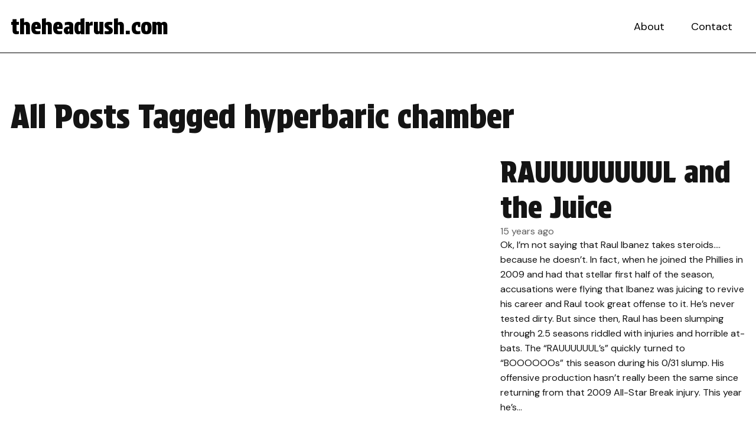

--- FILE ---
content_type: text/html; charset=UTF-8
request_url: https://www.theheadrush.com/tag/hyperbaric-chamber/
body_size: 6467
content:
<!doctype html>
<html lang="en-US" class="no-js">
<head>
<meta charset="UTF-8">
<title>hyperbaric chamber Archives - theheadrush.com</title>

<link rel="apple-touch-icon" sizes="180x180" href="https://www.theheadrush.com/wp-content/themes/theheadrush_WP_2024/images/apple-touch-icon.png">
<link rel="icon" type="image/png" sizes="32x32" href="https://www.theheadrush.com/wp-content/themes/theheadrush_WP_2024/images/favicon-32x32.png">
<link rel="icon" type="image/png" sizes="16x16" href="https://www.theheadrush.com/wp-content/themes/theheadrush_WP_2024/images/favicon-16x16.png">
<link rel="manifest" href="https://www.theheadrush.com/wp-content/themes/theheadrush_WP_2024/images/site.webmanifest">
<link rel="mask-icon" href="https://www.theheadrush.com/wp-content/themes/theheadrush_WP_2024/images/safari-pinned-tab.svg" color="#ff0000">
<meta name="msapplication-TileColor" content="#ffffff">
<meta name="theme-color" content="#ffffff">
<link href="https://www.theheadrush.com/wp-content/themes/theheadrush_WP_2024/images/favicon.ico" rel="shortcut icon" type="image/x-icon">
<link href="https://www.theheadrush.com/wp-content/themes/theheadrush_WP_2024/images/favicon.ico" rel="icon" type="image/x-icon">

<meta http-equiv="X-UA-Compatible" content="IE=edge,chrome=1">
<meta name="viewport" content="width=device-width, initial-scale=1.0">

<meta name='robots' content='index, follow, max-image-preview:large, max-snippet:-1, max-video-preview:-1' />
	<style>img:is([sizes="auto" i], [sizes^="auto," i]) { contain-intrinsic-size: 3000px 1500px }</style>
	
	<!-- This site is optimized with the Yoast SEO plugin v26.8 - https://yoast.com/product/yoast-seo-wordpress/ -->
	<link rel="canonical" href="https://www.theheadrush.com/tag/hyperbaric-chamber/" />
	<meta property="og:locale" content="en_US" />
	<meta property="og:type" content="article" />
	<meta property="og:title" content="hyperbaric chamber Archives - theheadrush.com" />
	<meta property="og:url" content="https://www.theheadrush.com/tag/hyperbaric-chamber/" />
	<meta property="og:site_name" content="theheadrush.com" />
	<meta name="twitter:card" content="summary_large_image" />
	<script type="application/ld+json" class="yoast-schema-graph">{"@context":"https://schema.org","@graph":[{"@type":"CollectionPage","@id":"https://www.theheadrush.com/tag/hyperbaric-chamber/","url":"https://www.theheadrush.com/tag/hyperbaric-chamber/","name":"hyperbaric chamber Archives - theheadrush.com","isPartOf":{"@id":"https://www.theheadrush.com/#website"},"breadcrumb":{"@id":"https://www.theheadrush.com/tag/hyperbaric-chamber/#breadcrumb"},"inLanguage":"en-US"},{"@type":"BreadcrumbList","@id":"https://www.theheadrush.com/tag/hyperbaric-chamber/#breadcrumb","itemListElement":[{"@type":"ListItem","position":1,"name":"Home","item":"https://www.theheadrush.com/"},{"@type":"ListItem","position":2,"name":"hyperbaric chamber"}]},{"@type":"WebSite","@id":"https://www.theheadrush.com/#website","url":"https://www.theheadrush.com/","name":"theheadrush.com","description":"We&#039;re a sports blog.... I think.","potentialAction":[{"@type":"SearchAction","target":{"@type":"EntryPoint","urlTemplate":"https://www.theheadrush.com/?s={search_term_string}"},"query-input":{"@type":"PropertyValueSpecification","valueRequired":true,"valueName":"search_term_string"}}],"inLanguage":"en-US"}]}</script>
	<!-- / Yoast SEO plugin. -->


<link rel='dns-prefetch' href='//fonts.googleapis.com' />
<script type="text/javascript">
/* <![CDATA[ */
window._wpemojiSettings = {"baseUrl":"https:\/\/s.w.org\/images\/core\/emoji\/15.0.3\/72x72\/","ext":".png","svgUrl":"https:\/\/s.w.org\/images\/core\/emoji\/15.0.3\/svg\/","svgExt":".svg","source":{"concatemoji":"https:\/\/www.theheadrush.com\/wp-includes\/js\/wp-emoji-release.min.js?ver=7c11283b4de6de8af56a6e9f6b251d5c"}};
/*! This file is auto-generated */
!function(i,n){var o,s,e;function c(e){try{var t={supportTests:e,timestamp:(new Date).valueOf()};sessionStorage.setItem(o,JSON.stringify(t))}catch(e){}}function p(e,t,n){e.clearRect(0,0,e.canvas.width,e.canvas.height),e.fillText(t,0,0);var t=new Uint32Array(e.getImageData(0,0,e.canvas.width,e.canvas.height).data),r=(e.clearRect(0,0,e.canvas.width,e.canvas.height),e.fillText(n,0,0),new Uint32Array(e.getImageData(0,0,e.canvas.width,e.canvas.height).data));return t.every(function(e,t){return e===r[t]})}function u(e,t,n){switch(t){case"flag":return n(e,"\ud83c\udff3\ufe0f\u200d\u26a7\ufe0f","\ud83c\udff3\ufe0f\u200b\u26a7\ufe0f")?!1:!n(e,"\ud83c\uddfa\ud83c\uddf3","\ud83c\uddfa\u200b\ud83c\uddf3")&&!n(e,"\ud83c\udff4\udb40\udc67\udb40\udc62\udb40\udc65\udb40\udc6e\udb40\udc67\udb40\udc7f","\ud83c\udff4\u200b\udb40\udc67\u200b\udb40\udc62\u200b\udb40\udc65\u200b\udb40\udc6e\u200b\udb40\udc67\u200b\udb40\udc7f");case"emoji":return!n(e,"\ud83d\udc26\u200d\u2b1b","\ud83d\udc26\u200b\u2b1b")}return!1}function f(e,t,n){var r="undefined"!=typeof WorkerGlobalScope&&self instanceof WorkerGlobalScope?new OffscreenCanvas(300,150):i.createElement("canvas"),a=r.getContext("2d",{willReadFrequently:!0}),o=(a.textBaseline="top",a.font="600 32px Arial",{});return e.forEach(function(e){o[e]=t(a,e,n)}),o}function t(e){var t=i.createElement("script");t.src=e,t.defer=!0,i.head.appendChild(t)}"undefined"!=typeof Promise&&(o="wpEmojiSettingsSupports",s=["flag","emoji"],n.supports={everything:!0,everythingExceptFlag:!0},e=new Promise(function(e){i.addEventListener("DOMContentLoaded",e,{once:!0})}),new Promise(function(t){var n=function(){try{var e=JSON.parse(sessionStorage.getItem(o));if("object"==typeof e&&"number"==typeof e.timestamp&&(new Date).valueOf()<e.timestamp+604800&&"object"==typeof e.supportTests)return e.supportTests}catch(e){}return null}();if(!n){if("undefined"!=typeof Worker&&"undefined"!=typeof OffscreenCanvas&&"undefined"!=typeof URL&&URL.createObjectURL&&"undefined"!=typeof Blob)try{var e="postMessage("+f.toString()+"("+[JSON.stringify(s),u.toString(),p.toString()].join(",")+"));",r=new Blob([e],{type:"text/javascript"}),a=new Worker(URL.createObjectURL(r),{name:"wpTestEmojiSupports"});return void(a.onmessage=function(e){c(n=e.data),a.terminate(),t(n)})}catch(e){}c(n=f(s,u,p))}t(n)}).then(function(e){for(var t in e)n.supports[t]=e[t],n.supports.everything=n.supports.everything&&n.supports[t],"flag"!==t&&(n.supports.everythingExceptFlag=n.supports.everythingExceptFlag&&n.supports[t]);n.supports.everythingExceptFlag=n.supports.everythingExceptFlag&&!n.supports.flag,n.DOMReady=!1,n.readyCallback=function(){n.DOMReady=!0}}).then(function(){return e}).then(function(){var e;n.supports.everything||(n.readyCallback(),(e=n.source||{}).concatemoji?t(e.concatemoji):e.wpemoji&&e.twemoji&&(t(e.twemoji),t(e.wpemoji)))}))}((window,document),window._wpemojiSettings);
/* ]]> */
</script>
<style id='wp-emoji-styles-inline-css' type='text/css'>

	img.wp-smiley, img.emoji {
		display: inline !important;
		border: none !important;
		box-shadow: none !important;
		height: 1em !important;
		width: 1em !important;
		margin: 0 0.07em !important;
		vertical-align: -0.1em !important;
		background: none !important;
		padding: 0 !important;
	}
</style>
<link rel='stylesheet' id='wp-block-library-css' href='https://www.theheadrush.com/wp-includes/css/dist/block-library/style.min.css?ver=7c11283b4de6de8af56a6e9f6b251d5c' media='all' />
<style id='global-styles-inline-css' type='text/css'>
:root{--wp--preset--aspect-ratio--square: 1;--wp--preset--aspect-ratio--4-3: 4/3;--wp--preset--aspect-ratio--3-4: 3/4;--wp--preset--aspect-ratio--3-2: 3/2;--wp--preset--aspect-ratio--2-3: 2/3;--wp--preset--aspect-ratio--16-9: 16/9;--wp--preset--aspect-ratio--9-16: 9/16;--wp--preset--color--black: #000000;--wp--preset--color--cyan-bluish-gray: #abb8c3;--wp--preset--color--white: #ffffff;--wp--preset--color--pale-pink: #f78da7;--wp--preset--color--vivid-red: #cf2e2e;--wp--preset--color--luminous-vivid-orange: #ff6900;--wp--preset--color--luminous-vivid-amber: #fcb900;--wp--preset--color--light-green-cyan: #7bdcb5;--wp--preset--color--vivid-green-cyan: #00d084;--wp--preset--color--pale-cyan-blue: #8ed1fc;--wp--preset--color--vivid-cyan-blue: #0693e3;--wp--preset--color--vivid-purple: #9b51e0;--wp--preset--color--primary: #b90101;--wp--preset--color--secondary: #141414;--wp--preset--color--accent: #f54444;--wp--preset--color--gray: #f2f2f2;--wp--preset--gradient--vivid-cyan-blue-to-vivid-purple: linear-gradient(135deg,rgba(6,147,227,1) 0%,rgb(155,81,224) 100%);--wp--preset--gradient--light-green-cyan-to-vivid-green-cyan: linear-gradient(135deg,rgb(122,220,180) 0%,rgb(0,208,130) 100%);--wp--preset--gradient--luminous-vivid-amber-to-luminous-vivid-orange: linear-gradient(135deg,rgba(252,185,0,1) 0%,rgba(255,105,0,1) 100%);--wp--preset--gradient--luminous-vivid-orange-to-vivid-red: linear-gradient(135deg,rgba(255,105,0,1) 0%,rgb(207,46,46) 100%);--wp--preset--gradient--very-light-gray-to-cyan-bluish-gray: linear-gradient(135deg,rgb(238,238,238) 0%,rgb(169,184,195) 100%);--wp--preset--gradient--cool-to-warm-spectrum: linear-gradient(135deg,rgb(74,234,220) 0%,rgb(151,120,209) 20%,rgb(207,42,186) 40%,rgb(238,44,130) 60%,rgb(251,105,98) 80%,rgb(254,248,76) 100%);--wp--preset--gradient--blush-light-purple: linear-gradient(135deg,rgb(255,206,236) 0%,rgb(152,150,240) 100%);--wp--preset--gradient--blush-bordeaux: linear-gradient(135deg,rgb(254,205,165) 0%,rgb(254,45,45) 50%,rgb(107,0,62) 100%);--wp--preset--gradient--luminous-dusk: linear-gradient(135deg,rgb(255,203,112) 0%,rgb(199,81,192) 50%,rgb(65,88,208) 100%);--wp--preset--gradient--pale-ocean: linear-gradient(135deg,rgb(255,245,203) 0%,rgb(182,227,212) 50%,rgb(51,167,181) 100%);--wp--preset--gradient--electric-grass: linear-gradient(135deg,rgb(202,248,128) 0%,rgb(113,206,126) 100%);--wp--preset--gradient--midnight: linear-gradient(135deg,rgb(2,3,129) 0%,rgb(40,116,252) 100%);--wp--preset--font-size--small: clamp(0.85rem, 0.85rem + ((1vw - 0.2rem) * 1), 0.85rem);--wp--preset--font-size--medium: clamp(1.15rem, 1.15rem + ((1vw - 0.2rem) * 0.167), 1.25rem);--wp--preset--font-size--large: clamp(1.5rem, 1.5rem + ((1vw - 0.2rem) * 0.417), 1.75rem);--wp--preset--font-size--x-large: clamp(2rem, 2rem + ((1vw - 0.2rem) * 0.833), 2.5rem);--wp--preset--spacing--20: 0.44rem;--wp--preset--spacing--30: 0.67rem;--wp--preset--spacing--40: 1rem;--wp--preset--spacing--50: 1.5rem;--wp--preset--spacing--60: 2.25rem;--wp--preset--spacing--70: 3.38rem;--wp--preset--spacing--80: 5.06rem;--wp--preset--shadow--natural: 6px 6px 9px rgba(0, 0, 0, 0.2);--wp--preset--shadow--deep: 12px 12px 50px rgba(0, 0, 0, 0.4);--wp--preset--shadow--sharp: 6px 6px 0px rgba(0, 0, 0, 0.2);--wp--preset--shadow--outlined: 6px 6px 0px -3px rgba(255, 255, 255, 1), 6px 6px rgba(0, 0, 0, 1);--wp--preset--shadow--crisp: 6px 6px 0px rgba(0, 0, 0, 1);}:root { --wp--style--global--content-size: 928px;--wp--style--global--wide-size: 1280px; }:where(body) { margin: 0; }.wp-site-blocks > .alignleft { float: left; margin-right: 2em; }.wp-site-blocks > .alignright { float: right; margin-left: 2em; }.wp-site-blocks > .aligncenter { justify-content: center; margin-left: auto; margin-right: auto; }:where(.wp-site-blocks) > * { margin-block-start: 24px; margin-block-end: 0; }:where(.wp-site-blocks) > :first-child { margin-block-start: 0; }:where(.wp-site-blocks) > :last-child { margin-block-end: 0; }:root { --wp--style--block-gap: 24px; }:root :where(.is-layout-flow) > :first-child{margin-block-start: 0;}:root :where(.is-layout-flow) > :last-child{margin-block-end: 0;}:root :where(.is-layout-flow) > *{margin-block-start: 24px;margin-block-end: 0;}:root :where(.is-layout-constrained) > :first-child{margin-block-start: 0;}:root :where(.is-layout-constrained) > :last-child{margin-block-end: 0;}:root :where(.is-layout-constrained) > *{margin-block-start: 24px;margin-block-end: 0;}:root :where(.is-layout-flex){gap: 24px;}:root :where(.is-layout-grid){gap: 24px;}.is-layout-flow > .alignleft{float: left;margin-inline-start: 0;margin-inline-end: 2em;}.is-layout-flow > .alignright{float: right;margin-inline-start: 2em;margin-inline-end: 0;}.is-layout-flow > .aligncenter{margin-left: auto !important;margin-right: auto !important;}.is-layout-constrained > .alignleft{float: left;margin-inline-start: 0;margin-inline-end: 2em;}.is-layout-constrained > .alignright{float: right;margin-inline-start: 2em;margin-inline-end: 0;}.is-layout-constrained > .aligncenter{margin-left: auto !important;margin-right: auto !important;}.is-layout-constrained > :where(:not(.alignleft):not(.alignright):not(.alignfull)){max-width: var(--wp--style--global--content-size);margin-left: auto !important;margin-right: auto !important;}.is-layout-constrained > .alignwide{max-width: var(--wp--style--global--wide-size);}body .is-layout-flex{display: flex;}.is-layout-flex{flex-wrap: wrap;align-items: center;}.is-layout-flex > :is(*, div){margin: 0;}body .is-layout-grid{display: grid;}.is-layout-grid > :is(*, div){margin: 0;}body{padding-top: 0px;padding-right: 0px;padding-bottom: 0px;padding-left: 0px;}a:where(:not(.wp-element-button)){text-decoration: underline;}:root :where(.wp-element-button, .wp-block-button__link){background-color: var(--wp--preset--color--primary);border-width: 0;color: #ffffff;font-family: inherit;font-size: inherit;line-height: inherit;padding: calc(0.667em + 2px) calc(1.333em + 2px);text-decoration: none;}:root :where(.wp-element-button:hover, .wp-block-button__link:hover){background-color: var(--wp--preset--color--accent);color: #ffffff;text-decoration: none;}.has-black-color{color: var(--wp--preset--color--black) !important;}.has-cyan-bluish-gray-color{color: var(--wp--preset--color--cyan-bluish-gray) !important;}.has-white-color{color: var(--wp--preset--color--white) !important;}.has-pale-pink-color{color: var(--wp--preset--color--pale-pink) !important;}.has-vivid-red-color{color: var(--wp--preset--color--vivid-red) !important;}.has-luminous-vivid-orange-color{color: var(--wp--preset--color--luminous-vivid-orange) !important;}.has-luminous-vivid-amber-color{color: var(--wp--preset--color--luminous-vivid-amber) !important;}.has-light-green-cyan-color{color: var(--wp--preset--color--light-green-cyan) !important;}.has-vivid-green-cyan-color{color: var(--wp--preset--color--vivid-green-cyan) !important;}.has-pale-cyan-blue-color{color: var(--wp--preset--color--pale-cyan-blue) !important;}.has-vivid-cyan-blue-color{color: var(--wp--preset--color--vivid-cyan-blue) !important;}.has-vivid-purple-color{color: var(--wp--preset--color--vivid-purple) !important;}.has-primary-color{color: var(--wp--preset--color--primary) !important;}.has-secondary-color{color: var(--wp--preset--color--secondary) !important;}.has-accent-color{color: var(--wp--preset--color--accent) !important;}.has-gray-color{color: var(--wp--preset--color--gray) !important;}.has-black-background-color{background-color: var(--wp--preset--color--black) !important;}.has-cyan-bluish-gray-background-color{background-color: var(--wp--preset--color--cyan-bluish-gray) !important;}.has-white-background-color{background-color: var(--wp--preset--color--white) !important;}.has-pale-pink-background-color{background-color: var(--wp--preset--color--pale-pink) !important;}.has-vivid-red-background-color{background-color: var(--wp--preset--color--vivid-red) !important;}.has-luminous-vivid-orange-background-color{background-color: var(--wp--preset--color--luminous-vivid-orange) !important;}.has-luminous-vivid-amber-background-color{background-color: var(--wp--preset--color--luminous-vivid-amber) !important;}.has-light-green-cyan-background-color{background-color: var(--wp--preset--color--light-green-cyan) !important;}.has-vivid-green-cyan-background-color{background-color: var(--wp--preset--color--vivid-green-cyan) !important;}.has-pale-cyan-blue-background-color{background-color: var(--wp--preset--color--pale-cyan-blue) !important;}.has-vivid-cyan-blue-background-color{background-color: var(--wp--preset--color--vivid-cyan-blue) !important;}.has-vivid-purple-background-color{background-color: var(--wp--preset--color--vivid-purple) !important;}.has-primary-background-color{background-color: var(--wp--preset--color--primary) !important;}.has-secondary-background-color{background-color: var(--wp--preset--color--secondary) !important;}.has-accent-background-color{background-color: var(--wp--preset--color--accent) !important;}.has-gray-background-color{background-color: var(--wp--preset--color--gray) !important;}.has-black-border-color{border-color: var(--wp--preset--color--black) !important;}.has-cyan-bluish-gray-border-color{border-color: var(--wp--preset--color--cyan-bluish-gray) !important;}.has-white-border-color{border-color: var(--wp--preset--color--white) !important;}.has-pale-pink-border-color{border-color: var(--wp--preset--color--pale-pink) !important;}.has-vivid-red-border-color{border-color: var(--wp--preset--color--vivid-red) !important;}.has-luminous-vivid-orange-border-color{border-color: var(--wp--preset--color--luminous-vivid-orange) !important;}.has-luminous-vivid-amber-border-color{border-color: var(--wp--preset--color--luminous-vivid-amber) !important;}.has-light-green-cyan-border-color{border-color: var(--wp--preset--color--light-green-cyan) !important;}.has-vivid-green-cyan-border-color{border-color: var(--wp--preset--color--vivid-green-cyan) !important;}.has-pale-cyan-blue-border-color{border-color: var(--wp--preset--color--pale-cyan-blue) !important;}.has-vivid-cyan-blue-border-color{border-color: var(--wp--preset--color--vivid-cyan-blue) !important;}.has-vivid-purple-border-color{border-color: var(--wp--preset--color--vivid-purple) !important;}.has-primary-border-color{border-color: var(--wp--preset--color--primary) !important;}.has-secondary-border-color{border-color: var(--wp--preset--color--secondary) !important;}.has-accent-border-color{border-color: var(--wp--preset--color--accent) !important;}.has-gray-border-color{border-color: var(--wp--preset--color--gray) !important;}.has-vivid-cyan-blue-to-vivid-purple-gradient-background{background: var(--wp--preset--gradient--vivid-cyan-blue-to-vivid-purple) !important;}.has-light-green-cyan-to-vivid-green-cyan-gradient-background{background: var(--wp--preset--gradient--light-green-cyan-to-vivid-green-cyan) !important;}.has-luminous-vivid-amber-to-luminous-vivid-orange-gradient-background{background: var(--wp--preset--gradient--luminous-vivid-amber-to-luminous-vivid-orange) !important;}.has-luminous-vivid-orange-to-vivid-red-gradient-background{background: var(--wp--preset--gradient--luminous-vivid-orange-to-vivid-red) !important;}.has-very-light-gray-to-cyan-bluish-gray-gradient-background{background: var(--wp--preset--gradient--very-light-gray-to-cyan-bluish-gray) !important;}.has-cool-to-warm-spectrum-gradient-background{background: var(--wp--preset--gradient--cool-to-warm-spectrum) !important;}.has-blush-light-purple-gradient-background{background: var(--wp--preset--gradient--blush-light-purple) !important;}.has-blush-bordeaux-gradient-background{background: var(--wp--preset--gradient--blush-bordeaux) !important;}.has-luminous-dusk-gradient-background{background: var(--wp--preset--gradient--luminous-dusk) !important;}.has-pale-ocean-gradient-background{background: var(--wp--preset--gradient--pale-ocean) !important;}.has-electric-grass-gradient-background{background: var(--wp--preset--gradient--electric-grass) !important;}.has-midnight-gradient-background{background: var(--wp--preset--gradient--midnight) !important;}.has-small-font-size{font-size: var(--wp--preset--font-size--small) !important;}.has-medium-font-size{font-size: var(--wp--preset--font-size--medium) !important;}.has-large-font-size{font-size: var(--wp--preset--font-size--large) !important;}.has-x-large-font-size{font-size: var(--wp--preset--font-size--x-large) !important;}
:root :where(.wp-block-button .wp-block-button__link){background-color: var(--wp--preset--color--primary);border-radius: 0px;border-color: var(--wp--preset--color--primary);color: #ffffff;}
:root :where(.wp-block-pullquote){font-size: clamp(0.984em, 0.984rem + ((1vw - 0.2em) * 0.86), 1.5em);line-height: 1.6;}
</style>
<link rel='stylesheet' id='contact-form-7-css' href='https://www.theheadrush.com/wp-content/plugins/contact-form-7/includes/css/styles.css?ver=6.1.4' media='all' />
<link rel='stylesheet' id='normalize-css' href='https://www.theheadrush.com/wp-content/themes/theheadrush_WP_2024/normalize.css?ver=1.0' media='all' />
<link rel='stylesheet' id='google-fonts-css' href='https://fonts.googleapis.com/css2?family=DM+Sans%3Aital%2Copsz%2Cwght%400%2C9..40%2C400%3B0%2C9..40%2C700%3B1%2C9..40%2C400&#038;display=swap&#038;ver=6.7.4' media='all' />
<link rel='stylesheet' id='google-fonts2-css' href='https://fonts.googleapis.com/css2?family=Protest+Strike&#038;display=swap&#038;ver=6.7.4' media='all' />
<link rel='stylesheet' id='squatch-styles-css' href='https://www.theheadrush.com/wp-content/themes/theheadrush_WP_2024/style.css?ver=1.0' media='all' />
<script type="text/javascript" src="https://www.theheadrush.com/wp-content/themes/theheadrush_WP_2024/js/lib/conditionizr-4.3.0.min.js?ver=4.3.0" id="conditionizr-js"></script>
<script type="text/javascript" src="https://www.theheadrush.com/wp-content/themes/theheadrush_WP_2024/js/lib/modernizr-2.7.1.min.js?ver=2.7.1" id="modernizr-js"></script>
<script type="text/javascript" src="https://www.theheadrush.com/wp-includes/js/jquery/jquery.min.js?ver=3.7.1" id="jquery-core-js"></script>
<script type="text/javascript" src="https://www.theheadrush.com/wp-includes/js/jquery/jquery-migrate.min.js?ver=3.4.1" id="jquery-migrate-js"></script>
<script type="text/javascript" src="https://www.theheadrush.com/wp-content/themes/theheadrush_WP_2024/js/scripts.js?ver=1.0.0" id="squatch-scripts-js"></script>
<link rel="https://api.w.org/" href="https://www.theheadrush.com/wp-json/" /><link rel="alternate" title="JSON" type="application/json" href="https://www.theheadrush.com/wp-json/wp/v2/tags/882" /><link rel="icon" href="https://www.theheadrush.com/wp-content/uploads/2024/02/cropped-chooch-carlos-ruiz-headshot-32x32.jpg" sizes="32x32" />
<link rel="icon" href="https://www.theheadrush.com/wp-content/uploads/2024/02/cropped-chooch-carlos-ruiz-headshot-192x192.jpg" sizes="192x192" />
<link rel="apple-touch-icon" href="https://www.theheadrush.com/wp-content/uploads/2024/02/cropped-chooch-carlos-ruiz-headshot-180x180.jpg" />
<meta name="msapplication-TileImage" content="https://www.theheadrush.com/wp-content/uploads/2024/02/cropped-chooch-carlos-ruiz-headshot-270x270.jpg" />
<script>
// conditionizr.com
// configure environment tests
conditionizr.config({
assets: 'https://www.theheadrush.com/wp-content/themes/theheadrush_WP_2024',
tests: {}
});
</script>
<script async src="https://pagead2.googlesyndication.com/pagead/js/adsbygoogle.js?client=ca-pub-7226751893901678"
     crossorigin="anonymous"></script>
	 <!-- Google tag (gtag.js) -->
<script async src="https://www.googletagmanager.com/gtag/js?id=G-VYLNPWXV7L"></script>
<script>
  window.dataLayer = window.dataLayer || [];
  function gtag(){dataLayer.push(arguments);}
  gtag('js', new Date());

  gtag('config', 'G-VYLNPWXV7L');
</script>
</head>
<body data-rsssl=1 class="archive tag tag-hyperbaric-chamber tag-882 wp-embed-responsive">



<!-- header -->
<header>
<div class="header" role="banner">
	<div class="site-logo">
		<a href="https://www.theheadrush.com">theheadrush.com</a>
	</div>
	<nav class="nav" role="navigation">
		<div class="menu-main-menu-container"><ul id="menu-main-menu" class="menu"><li id="menu-item-3689" class="menu-item menu-item-type-post_type menu-item-object-page menu-item-3689"><a href="https://www.theheadrush.com/about/">About</a></li>
<li id="menu-item-3694" class="menu-item menu-item-type-post_type menu-item-object-page menu-item-3694"><a href="https://www.theheadrush.com/contact/">Contact</a></li>
</ul></div>	</nav>
	<span class="menu-toggle"><svg xmlns="http://www.w3.org/2000/svg" viewBox="0 0 448 512"><!--!Font Awesome Free 6.5.1 by @fontawesome - https://fontawesome.com License - https://fontawesome.com/license/free Copyright 2024 Fonticons, Inc.--><path d="M8 256a56 56 0 1 1 112 0A56 56 0 1 1 8 256zm160 0a56 56 0 1 1 112 0 56 56 0 1 1 -112 0zm216-56a56 56 0 1 1 0 112 56 56 0 1 1 0-112z"/></svg></span>
</div>
<div class="header-spacer"></div>
</header>
<!-- /header -->
<main role="main" id="main-content">
	<div class="post-archive post-listing post-1449 post type-post status-publish format-standard hentry category-news tag-hyperbaric-chamber tag-raul-ibanez tag-raul-ibanez-hits-for-cycle tag-raul-ibanez-hitting-slump tag-raul-ibanez-hyperbaric-chamber tag-raul-ibanez-takes-steroids tag-sleeps-in-hyperbaric-chamber">
		<h1>All Posts Tagged hyperbaric chamber</h1>
			<div class="featured post-1449 post type-post status-publish format-standard hentry category-news tag-hyperbaric-chamber tag-raul-ibanez tag-raul-ibanez-hits-for-cycle tag-raul-ibanez-hitting-slump tag-raul-ibanez-hyperbaric-chamber tag-raul-ibanez-takes-steroids tag-sleeps-in-hyperbaric-chamber">
		<figure class="wp-block-post-featured-image">
					</figure>
		<div class="post-content">
			<h2>RAUUUUUUUUL and the Juice</h2>
			<time datetime="2011-05-06T11:55:39-04:00">
				15 years ago			</time>
			<p class="excerpt">Ok, I&#8217;m not saying that Raul Ibanez takes steroids&#8230;. because he doesn&#8217;t. In fact, when he joined the Phillies in 2009 and had that stellar first half of the season, accusations were flying that Ibanez was juicing to revive his career and Raul took great offense to it. He&#8217;s never tested dirty. But since then, Raul has been slumping through 2.5 seasons riddled with injuries and horrible at-bats. The &#8220;RAUUUUUUL&#8217;s&#8221; quickly turned to &#8220;BOOOOOOs&#8221; this season during his 0/31 slump. His offensive production hasn&#8217;t really been the same since returning from that 2009 All-Star Break injury. This year he&#8217;s&#8230;</p>
			<a href="https://www.theheadrush.com/rauuuuuuuul-and-the-juice/" class="button">Keep Reading</a>
		</div>
		<a href="https://www.theheadrush.com/rauuuuuuuul-and-the-juice/" class="large-link" title="Read More About RAUUUUUUUUL and the Juice"></a>
	</div>
			</div>
</main>
<!-- footer -->
<footer>
<div class="footer container" role="contentinfo">
	<p class="copyright">&copy; 2026 Copyright theheadrush.com. <a href="https://www.theheadrush.com/privacy-policy/">Privacy Policy</a></p>
</div>
</footer>
<!-- /footer -->
<script type="text/javascript" src="https://www.theheadrush.com/wp-content/themes/theheadrush_WP_2024/js/lib/jquery.inview.min.js?ver=1" id="inview-js"></script>
<script type="text/javascript" src="https://www.theheadrush.com/wp-includes/js/dist/hooks.min.js?ver=4d63a3d491d11ffd8ac6" id="wp-hooks-js"></script>
<script type="text/javascript" src="https://www.theheadrush.com/wp-includes/js/dist/i18n.min.js?ver=5e580eb46a90c2b997e6" id="wp-i18n-js"></script>
<script type="text/javascript" id="wp-i18n-js-after">
/* <![CDATA[ */
wp.i18n.setLocaleData( { 'text direction\u0004ltr': [ 'ltr' ] } );
/* ]]> */
</script>
<script type="text/javascript" src="https://www.theheadrush.com/wp-content/plugins/contact-form-7/includes/swv/js/index.js?ver=6.1.4" id="swv-js"></script>
<script type="text/javascript" id="contact-form-7-js-before">
/* <![CDATA[ */
var wpcf7 = {
    "api": {
        "root": "https:\/\/www.theheadrush.com\/wp-json\/",
        "namespace": "contact-form-7\/v1"
    }
};
/* ]]> */
</script>
<script type="text/javascript" src="https://www.theheadrush.com/wp-content/plugins/contact-form-7/includes/js/index.js?ver=6.1.4" id="contact-form-7-js"></script>
</body>
</html>


--- FILE ---
content_type: text/html; charset=utf-8
request_url: https://www.google.com/recaptcha/api2/aframe
body_size: 267
content:
<!DOCTYPE HTML><html><head><meta http-equiv="content-type" content="text/html; charset=UTF-8"></head><body><script nonce="A48EXJEWJ6w-d4InafulUw">/** Anti-fraud and anti-abuse applications only. See google.com/recaptcha */ try{var clients={'sodar':'https://pagead2.googlesyndication.com/pagead/sodar?'};window.addEventListener("message",function(a){try{if(a.source===window.parent){var b=JSON.parse(a.data);var c=clients[b['id']];if(c){var d=document.createElement('img');d.src=c+b['params']+'&rc='+(localStorage.getItem("rc::a")?sessionStorage.getItem("rc::b"):"");window.document.body.appendChild(d);sessionStorage.setItem("rc::e",parseInt(sessionStorage.getItem("rc::e")||0)+1);localStorage.setItem("rc::h",'1769703031507');}}}catch(b){}});window.parent.postMessage("_grecaptcha_ready", "*");}catch(b){}</script></body></html>